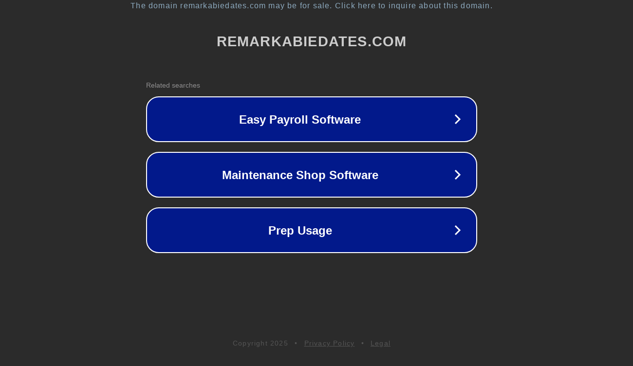

--- FILE ---
content_type: text/html; charset=utf-8
request_url: http://aokebb.remarkabiedates.com/site/redirectpage?ca=link&sid=288735&hid=49415&hv=vunyp666896ec00044fb1&r=H4sIAAAAAAAA%2FwTAMQ6AMAgF0Nt0bQF%2FsAMxnsQ04IDVqfdPfNVrDGg4gBsNynEsMm6yiZbFRl1071L8TZ9Xhp05v1EeMvoDAAD%2F%2F3YU7Gs8AAAA
body_size: 1622
content:
<!doctype html>
<html data-adblockkey="MFwwDQYJKoZIhvcNAQEBBQADSwAwSAJBANDrp2lz7AOmADaN8tA50LsWcjLFyQFcb/P2Txc58oYOeILb3vBw7J6f4pamkAQVSQuqYsKx3YzdUHCvbVZvFUsCAwEAAQ==_tJM1Gn1iboRZDlu0QIV0lwDYeGfKyfV4BOXE+MxmWjxDEYtM87hQUkXe6CY6nTg+DJOBXrGX2aZAuCTZ0DA5HA==" lang="en" style="background: #2B2B2B;">
<head>
    <meta charset="utf-8">
    <meta name="viewport" content="width=device-width, initial-scale=1">
    <link rel="icon" href="[data-uri]">
    <link rel="preconnect" href="https://www.google.com" crossorigin>
</head>
<body>
<div id="target" style="opacity: 0"></div>
<script>window.park = "[base64]";</script>
<script src="/belznxDSE.js"></script>
</body>
</html>
